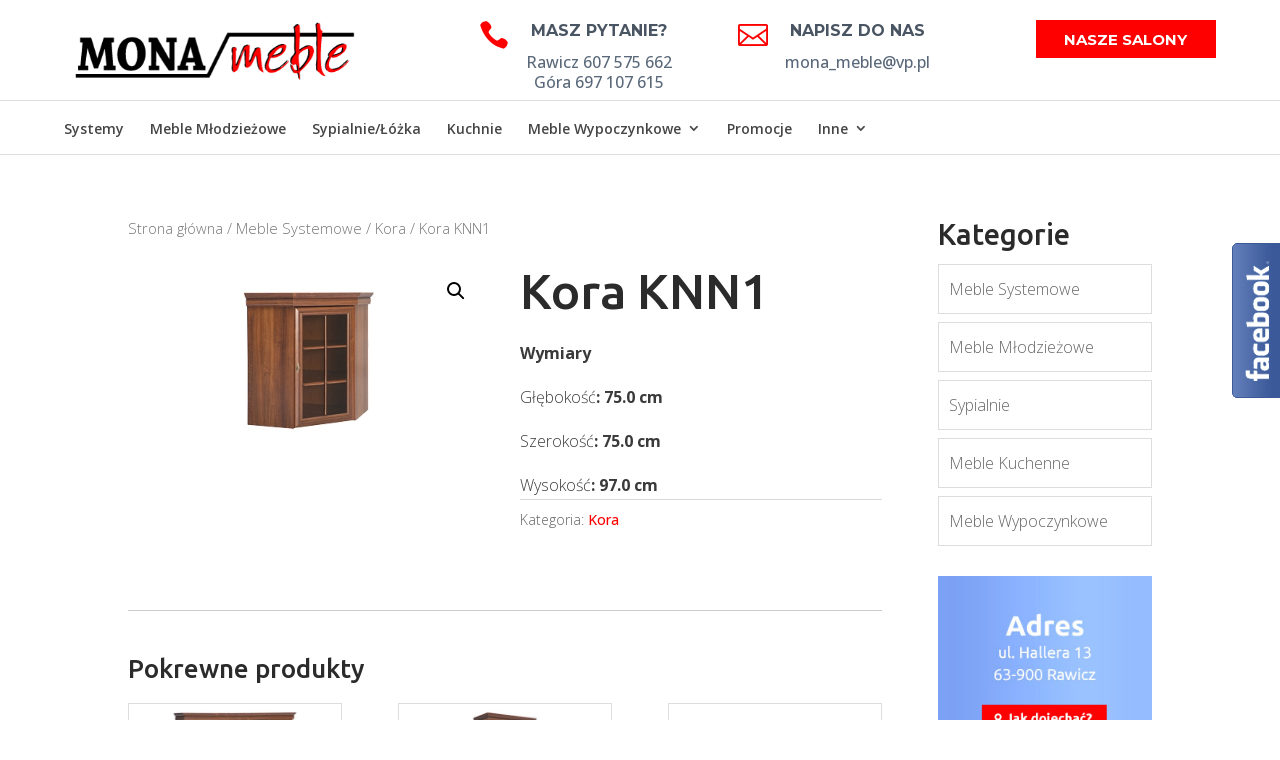

--- FILE ---
content_type: text/html; charset=UTF-8
request_url: https://mona-meble.pl/produkt/kora-knn1/
body_size: 16026
content:
<!DOCTYPE html>
<!--[if IE 6]>
<html id="ie6" lang="pl-PL"
	prefix="og: https://ogp.me/ns#" >
<![endif]-->
<!--[if IE 7]>
<html id="ie7" lang="pl-PL"
	prefix="og: https://ogp.me/ns#" >
<![endif]-->
<!--[if IE 8]>
<html id="ie8" lang="pl-PL"
	prefix="og: https://ogp.me/ns#" >
<![endif]-->
<!--[if !(IE 6) | !(IE 7) | !(IE 8)  ]><!-->
<html lang="pl-PL"
	prefix="og: https://ogp.me/ns#" >
<!--<![endif]-->
<head>
	<meta charset="UTF-8" />
			
	<meta http-equiv="X-UA-Compatible" content="IE=edge">
	<link rel="pingback" href="https://mona-meble.pl/xmlrpc.php" />

		<!--[if lt IE 9]>
	<script src="https://mona-meble.pl/wp-content/themes/Divi/js/html5.js" type="text/javascript"></script>
	<![endif]-->

	<script type="text/javascript">
		document.documentElement.className = 'js';
	</script>

	<title>Kora KNN1 | Mona Meble | Salon Meblowy | Rawicz</title>
<link rel='dns-prefetch' href='//maxcdn.bootstrapcdn.com' />
<link rel='dns-prefetch' href='//fonts.googleapis.com' />
<link rel="alternate" type="application/rss+xml" title="Mona Meble | Salon Meblowy | Rawicz &raquo; Kanał z wpisami" href="https://mona-meble.pl/feed/" />
<link rel="alternate" type="application/rss+xml" title="Mona Meble | Salon Meblowy | Rawicz &raquo; Kanał z komentarzami" href="https://mona-meble.pl/comments/feed/" />
<meta content="MonaMeble v.1.0" name="generator"/><link rel='stylesheet' id='bxslider-style-css'  href='https://mona-meble.pl/wp-content/plugins/gs-logo-slider/gsl-files/css/jquery.bxslider.css?ver=1.8.13' type='text/css' media='all' />
<link rel='stylesheet' id='gs-main-style-css'  href='https://mona-meble.pl/wp-content/plugins/gs-logo-slider/gsl-files/css/gs-main.css?ver=1.8.13' type='text/css' media='all' />
<link rel='stylesheet' id='wp-block-library-css'  href='https://mona-meble.pl/wp-includes/css/dist/block-library/style.min.css?ver=434d432cf0dbfa69ae0cbcefec63d4f2' type='text/css' media='all' />
<link rel='stylesheet' id='wc-block-vendors-style-css'  href='https://mona-meble.pl/wp-content/plugins/woocommerce/packages/woocommerce-blocks/build/vendors-style.css?ver=3.8.1' type='text/css' media='all' />
<link rel='stylesheet' id='wc-block-style-css'  href='https://mona-meble.pl/wp-content/plugins/woocommerce/packages/woocommerce-blocks/build/style.css?ver=3.8.1' type='text/css' media='all' />
<link rel='stylesheet' id='photoswipe-css'  href='https://mona-meble.pl/wp-content/plugins/woocommerce/assets/css/photoswipe/photoswipe.min.css?ver=4.8.3' type='text/css' media='all' />
<link rel='stylesheet' id='photoswipe-default-skin-css'  href='https://mona-meble.pl/wp-content/plugins/woocommerce/assets/css/photoswipe/default-skin/default-skin.min.css?ver=4.8.3' type='text/css' media='all' />
<link rel='stylesheet' id='woocommerce-layout-css'  href='https://mona-meble.pl/wp-content/plugins/woocommerce/assets/css/woocommerce-layout.css?ver=4.8.3' type='text/css' media='all' />
<link rel='stylesheet' id='woocommerce-smallscreen-css'  href='https://mona-meble.pl/wp-content/plugins/woocommerce/assets/css/woocommerce-smallscreen.css?ver=4.8.3' type='text/css' media='only screen and (max-width: 768px)' />
<link rel='stylesheet' id='woocommerce-general-css'  href='https://mona-meble.pl/wp-content/plugins/woocommerce/assets/css/woocommerce.css?ver=4.8.3' type='text/css' media='all' />
<style id='woocommerce-inline-inline-css' type='text/css'>
.woocommerce form .form-row .required { visibility: visible; }
</style>
<link rel='stylesheet' id='ywctm-frontend-css'  href='https://mona-meble.pl/wp-content/plugins/yith-woocommerce-catalog-mode/assets/css/frontend.min.css?ver=2.0.7' type='text/css' media='all' />
<style id='ywctm-frontend-inline-css' type='text/css'>
form.cart button.single_add_to_cart_button, form.cart .quantity, .widget.woocommerce.widget_shopping_cart{display: none !important}
</style>
<link rel='stylesheet' id='parent-style-css'  href='https://mona-meble.pl/wp-content/themes/Divi/style.css?ver=434d432cf0dbfa69ae0cbcefec63d4f2' type='text/css' media='all' />
<link rel='stylesheet' id='font-awesome-css'  href='//maxcdn.bootstrapcdn.com/font-awesome/latest/css/font-awesome.min.css?ver=434d432cf0dbfa69ae0cbcefec63d4f2' type='text/css' media='all' />
<style id='font-awesome-inline-css' type='text/css'>
[data-font="FontAwesome"]:before {font-family: 'FontAwesome' !important;content: attr(data-icon) !important;speak: none !important;font-weight: normal !important;font-variant: normal !important;text-transform: none !important;line-height: 1 !important;font-style: normal !important;-webkit-font-smoothing: antialiased !important;-moz-osx-font-smoothing: grayscale !important;}
</style>
<link rel='stylesheet' id='owl-carousel-style-css'  href='https://mona-meble.pl/wp-content/themes/MonaMeble/js/owl-carousel/owl.carousel.css?ver=434d432cf0dbfa69ae0cbcefec63d4f2' type='text/css' media='all' />
<link rel='stylesheet' id='owl-carousel-theme-style-css'  href='https://mona-meble.pl/wp-content/themes/MonaMeble/js/owl-carousel/owl.theme.default.min.css?ver=434d432cf0dbfa69ae0cbcefec63d4f2' type='text/css' media='all' />
<link rel='stylesheet' id='divi-style-css'  href='https://mona-meble.pl/wp-content/themes/MonaMeble/style.css?ver=4.4.8' type='text/css' media='all' />
<link rel='stylesheet' id='et-builder-googlefonts-cached-css'  href='https://fonts.googleapis.com/css?family=Ubuntu%3A300%2C300italic%2Cregular%2Citalic%2C500%2C500italic%2C700%2C700italic%7COpen+Sans%3A300%2C300italic%2Cregular%2Citalic%2C600%2C600italic%2C700%2C700italic%2C800%2C800italic%7CMontserrat%3A100%2C100italic%2C200%2C200italic%2C300%2C300italic%2Cregular%2Citalic%2C500%2C500italic%2C600%2C600italic%2C700%2C700italic%2C800%2C800italic%2C900%2C900italic&#038;ver=434d432cf0dbfa69ae0cbcefec63d4f2#038;subset=cyrillic,cyrillic-ext,greek,greek-ext,latin,latin-ext,hebrew,math,symbols,vietnamese' type='text/css' media='all' />
<link rel='stylesheet' id='dashicons-css'  href='https://mona-meble.pl/wp-includes/css/dashicons.min.css?ver=434d432cf0dbfa69ae0cbcefec63d4f2' type='text/css' media='all' />
<style id='dashicons-inline-css' type='text/css'>
[data-font="Dashicons"]:before {font-family: 'Dashicons' !important;content: attr(data-icon) !important;speak: none !important;font-weight: normal !important;font-variant: normal !important;text-transform: none !important;line-height: 1 !important;font-style: normal !important;-webkit-font-smoothing: antialiased !important;-moz-osx-font-smoothing: grayscale !important;}
</style>
<script type='text/javascript' src='https://mona-meble.pl/wp-includes/js/jquery/jquery.js?ver=1.12.4-wp'></script>
<script type='text/javascript' src='https://mona-meble.pl/wp-includes/js/jquery/jquery-migrate.min.js?ver=1.4.1'></script>
<script type='text/javascript' src='https://mona-meble.pl/wp-content/themes/MonaMeble/js/owl-carousel/owl.carousel.min.js?ver=434d432cf0dbfa69ae0cbcefec63d4f2'></script>
<script type='text/javascript' src='https://mona-meble.pl/wp-content/themes/MonaMeble/js/custom.js?ver=434d432cf0dbfa69ae0cbcefec63d4f2'></script>
<script type='text/javascript' src='https://mona-meble.pl/wp-content/themes/Divi/core/admin/js/es6-promise.auto.min.js?ver=434d432cf0dbfa69ae0cbcefec63d4f2'></script>
<script type='text/javascript'>
/* <![CDATA[ */
var et_core_api_spam_recaptcha = {"site_key":"","page_action":{"action":"kora_knn1"}};
/* ]]> */
</script>
<script type='text/javascript' src='https://mona-meble.pl/wp-content/themes/Divi/core/admin/js/recaptcha.js?ver=434d432cf0dbfa69ae0cbcefec63d4f2'></script>
<link rel='https://api.w.org/' href='https://mona-meble.pl/wp-json/' />
<link rel="EditURI" type="application/rsd+xml" title="RSD" href="https://mona-meble.pl/xmlrpc.php?rsd" />
<link rel="wlwmanifest" type="application/wlwmanifest+xml" href="https://mona-meble.pl/wp-includes/wlwmanifest.xml" /> 

<link rel='shortlink' href='https://mona-meble.pl/?p=25653' />
<link rel="alternate" type="application/json+oembed" href="https://mona-meble.pl/wp-json/oembed/1.0/embed?url=https%3A%2F%2Fmona-meble.pl%2Fprodukt%2Fkora-knn1%2F" />
<link rel="alternate" type="text/xml+oembed" href="https://mona-meble.pl/wp-json/oembed/1.0/embed?url=https%3A%2F%2Fmona-meble.pl%2Fprodukt%2Fkora-knn1%2F&#038;format=xml" />
<meta name="viewport" content="width=device-width, initial-scale=1.0, maximum-scale=1.0, user-scalable=0" /><link rel="shortcut icon" href="https://mona-meble.pl/wp-content/uploads/2016/08/favicon.png" />	<noscript><style>.woocommerce-product-gallery{ opacity: 1 !important; }</style></noscript>
	<script>
  (function(i,s,o,g,r,a,m){i['GoogleAnalyticsObject']=r;i[r]=i[r]||function(){
  (i[r].q=i[r].q||[]).push(arguments)},i[r].l=1*new Date();a=s.createElement(o),
  m=s.getElementsByTagName(o)[0];a.async=1;a.src=g;m.parentNode.insertBefore(a,m)
  })(window,document,'script','https://www.google-analytics.com/analytics.js','ga');

  ga('create', 'UA-83522930-1', 'auto');
  ga('send', 'pageview');

</script><style id="et-divi-customizer-global-cached-inline-styles">body,.et_pb_column_1_2 .et_quote_content blockquote cite,.et_pb_column_1_2 .et_link_content a.et_link_main_url,.et_pb_column_1_3 .et_quote_content blockquote cite,.et_pb_column_3_8 .et_quote_content blockquote cite,.et_pb_column_1_4 .et_quote_content blockquote cite,.et_pb_blog_grid .et_quote_content blockquote cite,.et_pb_column_1_3 .et_link_content a.et_link_main_url,.et_pb_column_3_8 .et_link_content a.et_link_main_url,.et_pb_column_1_4 .et_link_content a.et_link_main_url,.et_pb_blog_grid .et_link_content a.et_link_main_url,body .et_pb_bg_layout_light .et_pb_post p,body .et_pb_bg_layout_dark .et_pb_post p{font-size:16px}.et_pb_slide_content,.et_pb_best_value{font-size:18px}body{color:#3a3a3a}h1,h2,h3,h4,h5,h6{color:#2b2b2b}body{line-height:1.8em}.woocommerce #respond input#submit,.woocommerce-page #respond input#submit,.woocommerce #content input.button,.woocommerce-page #content input.button,.woocommerce-message,.woocommerce-error,.woocommerce-info{background:#ff0000!important}#et_search_icon:hover,.mobile_menu_bar:before,.mobile_menu_bar:after,.et_toggle_slide_menu:after,.et-social-icon a:hover,.et_pb_sum,.et_pb_pricing li a,.et_pb_pricing_table_button,.et_overlay:before,.entry-summary p.price ins,.woocommerce div.product span.price,.woocommerce-page div.product span.price,.woocommerce #content div.product span.price,.woocommerce-page #content div.product span.price,.woocommerce div.product p.price,.woocommerce-page div.product p.price,.woocommerce #content div.product p.price,.woocommerce-page #content div.product p.price,.et_pb_member_social_links a:hover,.woocommerce .star-rating span:before,.woocommerce-page .star-rating span:before,.et_pb_widget li a:hover,.et_pb_filterable_portfolio .et_pb_portfolio_filters li a.active,.et_pb_filterable_portfolio .et_pb_portofolio_pagination ul li a.active,.et_pb_gallery .et_pb_gallery_pagination ul li a.active,.wp-pagenavi span.current,.wp-pagenavi a:hover,.nav-single a,.tagged_as a,.posted_in a{color:#ff0000}.et_pb_contact_submit,.et_password_protected_form .et_submit_button,.et_pb_bg_layout_light .et_pb_newsletter_button,.comment-reply-link,.form-submit .et_pb_button,.et_pb_bg_layout_light .et_pb_promo_button,.et_pb_bg_layout_light .et_pb_more_button,.woocommerce a.button.alt,.woocommerce-page a.button.alt,.woocommerce button.button.alt,.woocommerce button.button.alt.disabled,.woocommerce-page button.button.alt,.woocommerce-page button.button.alt.disabled,.woocommerce input.button.alt,.woocommerce-page input.button.alt,.woocommerce #respond input#submit.alt,.woocommerce-page #respond input#submit.alt,.woocommerce #content input.button.alt,.woocommerce-page #content input.button.alt,.woocommerce a.button,.woocommerce-page a.button,.woocommerce button.button,.woocommerce-page button.button,.woocommerce input.button,.woocommerce-page input.button,.et_pb_contact p input[type="checkbox"]:checked+label i:before,.et_pb_bg_layout_light.et_pb_module.et_pb_button{color:#ff0000}.footer-widget h4{color:#ff0000}.et-search-form,.nav li ul,.et_mobile_menu,.footer-widget li:before,.et_pb_pricing li:before,blockquote{border-color:#ff0000}.et_pb_counter_amount,.et_pb_featured_table .et_pb_pricing_heading,.et_quote_content,.et_link_content,.et_audio_content,.et_pb_post_slider.et_pb_bg_layout_dark,.et_slide_in_menu_container,.et_pb_contact p input[type="radio"]:checked+label i:before{background-color:#ff0000}.container,.et_pb_row,.et_pb_slider .et_pb_container,.et_pb_fullwidth_section .et_pb_title_container,.et_pb_fullwidth_section .et_pb_title_featured_container,.et_pb_fullwidth_header:not(.et_pb_fullscreen) .et_pb_fullwidth_header_container{max-width:1280px}.et_boxed_layout #page-container,.et_boxed_layout.et_non_fixed_nav.et_transparent_nav #page-container #top-header,.et_boxed_layout.et_non_fixed_nav.et_transparent_nav #page-container #main-header,.et_fixed_nav.et_boxed_layout #page-container #top-header,.et_fixed_nav.et_boxed_layout #page-container #main-header,.et_boxed_layout #page-container .container,.et_boxed_layout #page-container .et_pb_row{max-width:1440px}a{color:#ff0000}#top-header,#et-secondary-nav li ul{background-color:#ff0000}.et_header_style_centered .mobile_nav .select_page,.et_header_style_split .mobile_nav .select_page,.et_nav_text_color_light #top-menu>li>a,.et_nav_text_color_dark #top-menu>li>a,#top-menu a,.et_mobile_menu li a,.et_nav_text_color_light .et_mobile_menu li a,.et_nav_text_color_dark .et_mobile_menu li a,#et_search_icon:before,.et_search_form_container input,span.et_close_search_field:after,#et-top-navigation .et-cart-info{color:rgba(0,0,0,0.73)}.et_search_form_container input::-moz-placeholder{color:rgba(0,0,0,0.73)}.et_search_form_container input::-webkit-input-placeholder{color:rgba(0,0,0,0.73)}.et_search_form_container input:-ms-input-placeholder{color:rgba(0,0,0,0.73)}#top-menu li.current-menu-ancestor>a,#top-menu li.current-menu-item>a,.et_color_scheme_red #top-menu li.current-menu-ancestor>a,.et_color_scheme_red #top-menu li.current-menu-item>a,.et_color_scheme_pink #top-menu li.current-menu-ancestor>a,.et_color_scheme_pink #top-menu li.current-menu-item>a,.et_color_scheme_orange #top-menu li.current-menu-ancestor>a,.et_color_scheme_orange #top-menu li.current-menu-item>a,.et_color_scheme_green #top-menu li.current-menu-ancestor>a,.et_color_scheme_green #top-menu li.current-menu-item>a{color:#000000}#main-footer{background-color:#ffffff}#footer-widgets .footer-widget a,#footer-widgets .footer-widget li a,#footer-widgets .footer-widget li a:hover{color:#6a6a6a}.footer-widget{color:#6a6a6a}#main-footer .footer-widget h4{color:#000000}.footer-widget li:before{border-color:#000000}.footer-widget h4{font-weight:bold;font-style:normal;text-transform:none;text-decoration:none}#footer-widgets .footer-widget li:before{top:10.6px}body .et_pb_button,.woocommerce a.button.alt,.woocommerce-page a.button.alt,.woocommerce button.button.alt,.woocommerce button.button.alt.disabled,.woocommerce-page button.button.alt,.woocommerce-page button.button.alt.disabled,.woocommerce input.button.alt,.woocommerce-page input.button.alt,.woocommerce #respond input#submit.alt,.woocommerce-page #respond input#submit.alt,.woocommerce #content input.button.alt,.woocommerce-page #content input.button.alt,.woocommerce a.button,.woocommerce-page a.button,.woocommerce button.button,.woocommerce-page button.button,.woocommerce input.button,.woocommerce-page input.button,.woocommerce #respond input#submit,.woocommerce-page #respond input#submit,.woocommerce #content input.button,.woocommerce-page #content input.button,.woocommerce-message a.button.wc-forward{background-color:#ff0000;border-color:#ff0000;border-radius:2px;font-weight:normal;font-style:normal;text-transform:uppercase;text-decoration:none;;letter-spacing:1px}body.et_pb_button_helper_class .et_pb_button,body.et_pb_button_helper_class .et_pb_module.et_pb_button,.woocommerce.et_pb_button_helper_class a.button.alt,.woocommerce-page.et_pb_button_helper_class a.button.alt,.woocommerce.et_pb_button_helper_class button.button.alt,.woocommerce.et_pb_button_helper_class button.button.alt.disabled,.woocommerce-page.et_pb_button_helper_class button.button.alt,.woocommerce-page.et_pb_button_helper_class button.button.alt.disabled,.woocommerce.et_pb_button_helper_class input.button.alt,.woocommerce-page.et_pb_button_helper_class input.button.alt,.woocommerce.et_pb_button_helper_class #respond input#submit.alt,.woocommerce-page.et_pb_button_helper_class #respond input#submit.alt,.woocommerce.et_pb_button_helper_class #content input.button.alt,.woocommerce-page.et_pb_button_helper_class #content input.button.alt,.woocommerce.et_pb_button_helper_class a.button,.woocommerce-page.et_pb_button_helper_class a.button,.woocommerce.et_pb_button_helper_class button.button,.woocommerce-page.et_pb_button_helper_class button.button,.woocommerce.et_pb_button_helper_class input.button,.woocommerce-page.et_pb_button_helper_class input.button,.woocommerce.et_pb_button_helper_class #respond input#submit,.woocommerce-page.et_pb_button_helper_class #respond input#submit,.woocommerce.et_pb_button_helper_class #content input.button,.woocommerce-page.et_pb_button_helper_class #content input.button{}body .et_pb_button:hover,.woocommerce a.button.alt:hover,.woocommerce-page a.button.alt:hover,.woocommerce button.button.alt:hover,.woocommerce button.button.alt.disabled:hover,.woocommerce-page button.button.alt:hover,.woocommerce-page button.button.alt.disabled:hover,.woocommerce input.button.alt:hover,.woocommerce-page input.button.alt:hover,.woocommerce #respond input#submit.alt:hover,.woocommerce-page #respond input#submit.alt:hover,.woocommerce #content input.button.alt:hover,.woocommerce-page #content input.button.alt:hover,.woocommerce a.button:hover,.woocommerce-page a.button:hover,.woocommerce button.button:hover,.woocommerce-page button.button:hover,.woocommerce input.button:hover,.woocommerce-page input.button:hover,.woocommerce #respond input#submit:hover,.woocommerce-page #respond input#submit:hover,.woocommerce #content input.button:hover,.woocommerce-page #content input.button:hover{color:#ffffff!important;background:#ff0000!important}h1,h2,h3,h4,h5,h6,.et_quote_content blockquote p,.et_pb_slide_description .et_pb_slide_title{line-height:1.4em}.et_slide_in_menu_container,.et_slide_in_menu_container .et-search-field{letter-spacing:px}.et_slide_in_menu_container .et-search-field::-moz-placeholder{letter-spacing:px}.et_slide_in_menu_container .et-search-field::-webkit-input-placeholder{letter-spacing:px}.et_slide_in_menu_container .et-search-field:-ms-input-placeholder{letter-spacing:px}@media only screen and (min-width:981px){.footer-widget h4{font-size:22px}.et_header_style_left #et-top-navigation,.et_header_style_split #et-top-navigation{padding:50px 0 0 0}.et_header_style_left #et-top-navigation nav>ul>li>a,.et_header_style_split #et-top-navigation nav>ul>li>a{padding-bottom:50px}.et_header_style_split .centered-inline-logo-wrap{width:100px;margin:-100px 0}.et_header_style_split .centered-inline-logo-wrap #logo{max-height:100px}.et_pb_svg_logo.et_header_style_split .centered-inline-logo-wrap #logo{height:100px}.et_header_style_centered #top-menu>li>a{padding-bottom:18px}.et_header_style_slide #et-top-navigation,.et_header_style_fullscreen #et-top-navigation{padding:41px 0 41px 0!important}.et_header_style_centered #main-header .logo_container{height:100px}.et_header_style_centered #logo{max-height:60%}.et_pb_svg_logo.et_header_style_centered #logo{height:60%}.et_header_style_left .et-fixed-header #et-top-navigation,.et_header_style_split .et-fixed-header #et-top-navigation{padding:50px 0 0 0}.et_header_style_left .et-fixed-header #et-top-navigation nav>ul>li>a,.et_header_style_split .et-fixed-header #et-top-navigation nav>ul>li>a{padding-bottom:50px}.et_header_style_centered header#main-header.et-fixed-header .logo_container{height:100px}.et_header_style_split #main-header.et-fixed-header .centered-inline-logo-wrap{width:100px;margin:-100px 0}.et_header_style_split .et-fixed-header .centered-inline-logo-wrap #logo{max-height:100px}.et_pb_svg_logo.et_header_style_split .et-fixed-header .centered-inline-logo-wrap #logo{height:100px}.et_header_style_slide .et-fixed-header #et-top-navigation,.et_header_style_fullscreen .et-fixed-header #et-top-navigation{padding:41px 0 41px 0!important}.et-fixed-header#top-header,.et-fixed-header#top-header #et-secondary-nav li ul{background-color:#f20040}.et-fixed-header #top-menu a,.et-fixed-header #et_search_icon:before,.et-fixed-header #et_top_search .et-search-form input,.et-fixed-header .et_search_form_container input,.et-fixed-header .et_close_search_field:after,.et-fixed-header #et-top-navigation .et-cart-info{color:rgba(0,0,0,0.73)!important}.et-fixed-header .et_search_form_container input::-moz-placeholder{color:rgba(0,0,0,0.73)!important}.et-fixed-header .et_search_form_container input::-webkit-input-placeholder{color:rgba(0,0,0,0.73)!important}.et-fixed-header .et_search_form_container input:-ms-input-placeholder{color:rgba(0,0,0,0.73)!important}.et-fixed-header #top-menu li.current-menu-ancestor>a,.et-fixed-header #top-menu li.current-menu-item>a{color:#000000!important}}@media only screen and (min-width:1600px){.et_pb_row{padding:32px 0}.et_pb_section{padding:64px 0}.single.et_pb_pagebuilder_layout.et_full_width_page .et_post_meta_wrapper{padding-top:96px}.et_pb_fullwidth_section{padding:0}}h1,h1.et_pb_contact_main_title,.et_pb_title_container h1{font-size:49px}h2,.product .related h2,.et_pb_column_1_2 .et_quote_content blockquote p{font-size:42px}h3{font-size:35px}h4,.et_pb_circle_counter h3,.et_pb_number_counter h3,.et_pb_column_1_3 .et_pb_post h2,.et_pb_column_1_4 .et_pb_post h2,.et_pb_blog_grid h2,.et_pb_column_1_3 .et_quote_content blockquote p,.et_pb_column_3_8 .et_quote_content blockquote p,.et_pb_column_1_4 .et_quote_content blockquote p,.et_pb_blog_grid .et_quote_content blockquote p,.et_pb_column_1_3 .et_link_content h2,.et_pb_column_3_8 .et_link_content h2,.et_pb_column_1_4 .et_link_content h2,.et_pb_blog_grid .et_link_content h2,.et_pb_column_1_3 .et_audio_content h2,.et_pb_column_3_8 .et_audio_content h2,.et_pb_column_1_4 .et_audio_content h2,.et_pb_blog_grid .et_audio_content h2,.et_pb_column_3_8 .et_pb_audio_module_content h2,.et_pb_column_1_3 .et_pb_audio_module_content h2,.et_pb_gallery_grid .et_pb_gallery_item h3,.et_pb_portfolio_grid .et_pb_portfolio_item h2,.et_pb_filterable_portfolio_grid .et_pb_portfolio_item h2{font-size:29px}h5{font-size:25px}h6{font-size:23px}.et_pb_slide_description .et_pb_slide_title{font-size:74px}.woocommerce ul.products li.product h3,.woocommerce-page ul.products li.product h3,.et_pb_gallery_grid .et_pb_gallery_item h3,.et_pb_portfolio_grid .et_pb_portfolio_item h2,.et_pb_filterable_portfolio_grid .et_pb_portfolio_item h2,.et_pb_column_1_4 .et_pb_audio_module_content h2{font-size:25px}	h1,h2,h3,h4,h5,h6{font-family:'Ubuntu',Helvetica,Arial,Lucida,sans-serif}body,input,textarea,select{font-family:'Open Sans',Helvetica,Arial,Lucida,sans-serif;font-weight:300}.et_pb_button{font-family:'Ubuntu',Helvetica,Arial,Lucida,sans-serif}.et_pb_button_0.et_pb_button.et_pb_module{min-width:140px!Important}.et_header_style_centered .et-search-form input,.et_header_style_centered span.et_close_search_field{top:0%}#main-header #et-top-navigation #et_top_search #et_search_icon:before{display:none}.et-fixed-header #et-top-navigation #et_top_search #et_search_icon:before{display:block!Important}.et-search-form input{top:-20px!important}</style>
<script type='text/javascript' src='https://mona-meble.pl/wp-content/plugins/wp-spamshield/js/jscripts.php'></script> 
</head>
<body class="product-template-default single single-product postid-25653 theme-Divi woocommerce woocommerce-page woocommerce-no-js et_color_scheme_red et_pb_button_helper_class et_fixed_nav et_show_nav et_primary_nav_dropdown_animation_fade et_secondary_nav_dropdown_animation_fade et_header_style_centered et_pb_footer_columns3 et_cover_background et_pb_gutter osx et_pb_gutters3 et_smooth_scroll et_right_sidebar et_divi_theme et-db et_minified_js et_minified_css">
	
	<div class="preloader">
     	<div class="status"></div>
 	</div><!-- .preloader -->
	
	<div id="page-container">

	
	
		<header id="main-header" data-height-onload="100">
			<div class="container clearfix et_menu_container">
							<div class="logo_container">
					<span class="logo_helper"></span>
					<a href="https://mona-meble.pl/">
						<img src="https://mona-meble.pl/wp-content/uploads/2016/07/mona-logo.png" alt="Mona Meble | Salon Meblowy | Rawicz" id="logo" data-height-percentage="60" />
					</a>
					<div id="divi_pb_widget-2" class="et_pb_widget widget_divi_pb_widget"><div class="et_pb_row et_pb_row_0 header_custom_cta et_pb_gutters3">
				<div class="et_pb_column et_pb_column_1_3 et_pb_column_0  et_pb_css_mix_blend_mode_passthrough">
				
				
				<div class="et_pb_module et_pb_blurb et_pb_blurb_0  et_pb_text_align_center  et_pb_blurb_position_left et_pb_bg_layout_dark">
				
				
				<div class="et_pb_blurb_content">
					<div class="et_pb_main_blurb_image"><span class="et_pb_image_wrap"><span class="et-waypoint et_pb_animation_bottom et-pb-icon">&#xe090;</span></span></div>
					<div class="et_pb_blurb_container">
						<h4 class="et_pb_module_header"><span>Masz pytanie?</span></h4>
						<div class="et_pb_blurb_description">Rawicz 607 575 662 <br />
Góra 697 107 615</div>
					</div>
				</div> <!-- .et_pb_blurb_content -->
			</div> <!-- .et_pb_blurb -->
			</div> <!-- .et_pb_column --><div class="et_pb_column et_pb_column_1_3 et_pb_column_1  et_pb_css_mix_blend_mode_passthrough">
				
				
				<div class="et_pb_module et_pb_blurb et_pb_blurb_1  et_pb_text_align_center  et_pb_blurb_position_left et_pb_bg_layout_dark">
				
				
				<div class="et_pb_blurb_content">
					<div class="et_pb_main_blurb_image"><a href="http://mona_meble@vp.pl"><span class="et_pb_image_wrap"><span class="et-waypoint et_pb_animation_bottom et-pb-icon">&#xe010;</span></span></a></div>
					<div class="et_pb_blurb_container">
						<h4 class="et_pb_module_header"><a href="http://mona_meble@vp.pl">NAPISZ DO NAS</a></h4>
						<div class="et_pb_blurb_description">mona_meble@vp.pl</div>
					</div>
				</div> <!-- .et_pb_blurb_content -->
			</div> <!-- .et_pb_blurb -->
			</div> <!-- .et_pb_column --><div class="et_pb_column et_pb_column_1_3 et_pb_column_2  et_pb_css_mix_blend_mode_passthrough et-last-child">
				
				
				<div class="et_pb_button_module_wrapper et_pb_button_0_wrapper et_pb_button_alignment_right et_pb_module ">
				<a class="et_pb_button et_pb_button_0 et_hover_enabled et_pb_bg_layout_light" href="https://mona-meble.pl/kontakt/">Nasze Salony</a>
			</div>
			</div> <!-- .et_pb_column -->
				
				
			</div> <!-- .et_pb_row --></div> <!-- end .et_pb_widget -->				</div>
				<div id="et-top-navigation" data-height="100" data-fixed-height="100">
											<nav id="top-menu-nav">
						<ul id="top-menu" class="nav"><li id="menu-item-28248" class="menu-item menu-item-type-taxonomy menu-item-object-product_cat current-product-ancestor menu-item-28248"><a href="https://mona-meble.pl/kategoria-produktu/meble-systemowe/">Systemy</a></li>
<li id="menu-item-25044" class="menu-item menu-item-type-taxonomy menu-item-object-product_cat menu-item-25044"><a href="https://mona-meble.pl/kategoria-produktu/meble-mlodziezowe/">Meble Młodzieżowe</a></li>
<li id="menu-item-25047" class="menu-item menu-item-type-taxonomy menu-item-object-product_cat menu-item-25047"><a href="https://mona-meble.pl/kategoria-produktu/sypialnie/">Sypialnie/Łóżka</a></li>
<li id="menu-item-25043" class="menu-item menu-item-type-taxonomy menu-item-object-product_cat menu-item-25043"><a href="https://mona-meble.pl/kategoria-produktu/meble-kuchenne/">Kuchnie</a></li>
<li id="menu-item-25046" class="menu-item menu-item-type-taxonomy menu-item-object-product_cat menu-item-has-children menu-item-25046"><a href="https://mona-meble.pl/kategoria-produktu/meble-wypoczynkowe/">Meble Wypoczynkowe</a>
<ul class="sub-menu">
	<li id="menu-item-28573" class="menu-item menu-item-type-taxonomy menu-item-object-product_cat menu-item-28573"><a href="https://mona-meble.pl/kategoria-produktu/meble-wypoczynkowe/fotele/">Fotele</a></li>
	<li id="menu-item-28574" class="menu-item menu-item-type-taxonomy menu-item-object-product_cat menu-item-28574"><a href="https://mona-meble.pl/kategoria-produktu/meble-wypoczynkowe/kanapywersalki/">Kanapy / Wersalki</a></li>
	<li id="menu-item-28575" class="menu-item menu-item-type-taxonomy menu-item-object-product_cat menu-item-28575"><a href="https://mona-meble.pl/kategoria-produktu/meble-wypoczynkowe/narozniki/">Narożniki</a></li>
	<li id="menu-item-28576" class="menu-item menu-item-type-taxonomy menu-item-object-product_cat menu-item-28576"><a href="https://mona-meble.pl/kategoria-produktu/meble-wypoczynkowe/sofy/">Sofy</a></li>
	<li id="menu-item-28577" class="menu-item menu-item-type-taxonomy menu-item-object-product_cat menu-item-28577"><a href="https://mona-meble.pl/kategoria-produktu/meble-wypoczynkowe/zestawy-wypoczynkowe/">Zestawy wypoczynkowe</a></li>
</ul>
</li>
<li id="menu-item-28592" class="menu-item menu-item-type-taxonomy menu-item-object-product_cat menu-item-28592"><a href="https://mona-meble.pl/kategoria-produktu/promocje/">Promocje</a></li>
<li id="menu-item-31093" class="menu-item menu-item-type-custom menu-item-object-custom menu-item-has-children menu-item-31093"><a href="#">Inne</a>
<ul class="sub-menu">
	<li id="menu-item-28586" class="menu-item menu-item-type-taxonomy menu-item-object-product_cat menu-item-28586"><a href="https://mona-meble.pl/kategoria-produktu/inne/garderoby/">Garderoby</a></li>
	<li id="menu-item-28581" class="menu-item menu-item-type-taxonomy menu-item-object-product_cat menu-item-28581"><a href="https://mona-meble.pl/kategoria-produktu/inne/biurka/">Biurka</a></li>
	<li id="menu-item-28584" class="menu-item menu-item-type-taxonomy menu-item-object-product_cat menu-item-28584"><a href="https://mona-meble.pl/kategoria-produktu/fotele-mlodziezowe/">Fotele młodzieżowe</a></li>
	<li id="menu-item-28582" class="menu-item menu-item-type-taxonomy menu-item-object-product_cat menu-item-28582"><a href="https://mona-meble.pl/kategoria-produktu/biuro-optimal/">Biuro Optimal</a></li>
	<li id="menu-item-28583" class="menu-item menu-item-type-taxonomy menu-item-object-product_cat menu-item-28583"><a href="https://mona-meble.pl/kategoria-produktu/fotele-gabinetowe/">Fotele gabinetowe</a></li>
	<li id="menu-item-28579" class="menu-item menu-item-type-taxonomy menu-item-object-product_cat menu-item-28579"><a href="https://mona-meble.pl/kategoria-produktu/fotele-pracownicze/">Fotele pracownicze</a></li>
	<li id="menu-item-28634" class="menu-item menu-item-type-taxonomy menu-item-object-product_cat menu-item-28634"><a href="https://mona-meble.pl/kategoria-produktu/lampy-inne/">Lampy</a></li>
	<li id="menu-item-28637" class="menu-item menu-item-type-taxonomy menu-item-object-product_cat menu-item-28637"><a href="https://mona-meble.pl/kategoria-produktu/szafy/">Szafy</a></li>
</ul>
</li>
<li id="menu-item-25452" class="kontakt-btn menu-item menu-item-type-custom menu-item-object-custom menu-item-25452"><a href="https://mona-meble.pl/kontakt/">Nasz Salon</a></li>
</ul>						</nav>
					
					<a href="https://mona-meble.pl" class="et-cart-info">
				<span></span>
			</a>
					
										<div id="et_top_search">
						<span id="et_search_icon"></span>
					</div>
					
					<div id="et_mobile_nav_menu">
				<div class="mobile_nav closed">
					<span class="select_page">Zaznacz stronę</span>
					<span class="mobile_menu_bar mobile_menu_bar_toggle"></span>
				</div>
			</div>				</div> <!-- #et-top-navigation -->
			</div> <!-- .container -->
			<div class="et_search_outer">
				<div class="container et_search_form_container">
					<form role="search" method="get" class="et-search-form" action="https://mona-meble.pl/">
					<input type="search" class="et-search-field" placeholder="Wyszukiwanie &hellip;" value="" name="s" title="Szukaj:" />					</form>
					<span class="et_close_search_field"></span>
				</div>
			</div>
		</header> <!-- #main-header -->

		<div id="et-main-area">
	
		<div id="main-content">
			<div class="container">
				<div id="content-area" class="clearfix">
					<div id="left-area"><nav class="woocommerce-breadcrumb"><a href="https://mona-meble.pl">Strona główna</a>&nbsp;&#47;&nbsp;<a href="https://mona-meble.pl/kategoria-produktu/meble-systemowe/">Meble Systemowe</a>&nbsp;&#47;&nbsp;<a href="https://mona-meble.pl/kategoria-produktu/meble-systemowe/kora/">Kora</a>&nbsp;&#47;&nbsp;Kora KNN1</nav>
					
			<div class="woocommerce-notices-wrapper"></div><div itemscope itemtype="http://schema.org/Product" id="product-25653" class="product type-product post-25653 status-publish first instock product_cat-kora has-post-thumbnail shipping-taxable product-type-simple">

	<div class="clearfix"><div class="woocommerce-product-gallery woocommerce-product-gallery--with-images woocommerce-product-gallery--columns-4 images" data-columns="4" style="opacity: 0; transition: opacity .25s ease-in-out;">
	<figure class="woocommerce-product-gallery__wrapper">
		<div data-thumb="https://mona-meble.pl/wp-content/uploads/2016/09/Kora-KNN1-100x100.jpg" data-thumb-alt="" class="woocommerce-product-gallery__image"><a href="https://mona-meble.pl/wp-content/uploads/2016/09/Kora-KNN1.jpg"><img width="465" height="454" src="https://mona-meble.pl/wp-content/uploads/2016/09/Kora-KNN1.jpg" class="wp-post-image" alt="" title="Kora KNN1" data-caption="" data-src="https://mona-meble.pl/wp-content/uploads/2016/09/Kora-KNN1.jpg" data-large_image="https://mona-meble.pl/wp-content/uploads/2016/09/Kora-KNN1.jpg" data-large_image_width="465" data-large_image_height="454" srcset="https://mona-meble.pl/wp-content/uploads/2016/09/Kora-KNN1.jpg 465w, https://mona-meble.pl/wp-content/uploads/2016/09/Kora-KNN1-300x293.jpg 300w" sizes="(max-width: 465px) 100vw, 465px" /></a></div>	</figure>
</div>

	<div class="summary entry-summary">
		<h1 class="product_title entry-title">Kora KNN1</h1><p class="price"></p>
<div class="woocommerce-product-details__short-description">
	<p><strong>Wymiary</strong></p>
<p>Głębokość<strong>: 75.0 cm</strong></p>
<p>Szerokość<strong>: 75.0 cm</strong></p>
<p>Wysokość<strong>: 97.0 cm</strong></p>
</div>
<div class="product_meta">

	
	
	<span class="posted_in">Kategoria: <a href="https://mona-meble.pl/kategoria-produktu/meble-systemowe/kora/" rel="tag">Kora</a></span>
	
	
</div>
	</div>
	<div class="product-seperator"></div>
	</div><!-- #end wrapper -->
	<section class="related products">

					<h2>Pokrewne produkty</h2>
				
		<ul class="products columns-3">

			
					<li class="product type-product post-25657 status-publish first instock product_cat-kora has-post-thumbnail shipping-taxable product-type-simple">
	<a href="https://mona-meble.pl/produkt/kora-kn5/" class="woocommerce-LoopProduct-link woocommerce-loop-product__link"><div class="p-thumb-container"><img width="465" height="400" src="https://mona-meble.pl/wp-content/uploads/2016/09/Kora-KN5-465x400.jpg" class="attachment-woocommerce_thumbnail size-woocommerce_thumbnail" alt="" /><div class="product-caption"><h3 itemprop="name" class="product_title entry-title">Kora KN5</h3><a href="https://mona-meble.pl/produkt/kora-kn5/">Więcej</a></div></div>
</a></li>

			
					<li class="product type-product post-25675 status-publish instock product_cat-kora has-post-thumbnail shipping-taxable product-type-simple">
	<a href="https://mona-meble.pl/produkt/kora-kr1/" class="woocommerce-LoopProduct-link woocommerce-loop-product__link"><div class="p-thumb-container"><img width="465" height="400" src="https://mona-meble.pl/wp-content/uploads/2016/09/Kora-KR1-465x400.jpg" class="attachment-woocommerce_thumbnail size-woocommerce_thumbnail" alt="" /><div class="product-caption"><h3 itemprop="name" class="product_title entry-title">Kora KR1</h3><a href="https://mona-meble.pl/produkt/kora-kr1/">Więcej</a></div></div>
</a></li>

			
					<li class="product type-product post-25649 status-publish last instock product_cat-kora has-post-thumbnail shipping-taxable product-type-simple">
	<a href="https://mona-meble.pl/produkt/kora-krtn/" class="woocommerce-LoopProduct-link woocommerce-loop-product__link"><div class="p-thumb-container"><img width="465" height="400" src="https://mona-meble.pl/wp-content/uploads/2016/09/Kora-KRTN-465x400.jpg" class="attachment-woocommerce_thumbnail size-woocommerce_thumbnail" alt="" /><div class="product-caption"><h3 itemprop="name" class="product_title entry-title">Kora KRTN</h3><a href="https://mona-meble.pl/produkt/kora-krtn/">Więcej</a></div></div>
</a></li>

			
		</ul>

	</section>
		<meta itemprop="url" content="https://mona-meble.pl/produkt/kora-knn1/" />
</div>


		
	</div> <!-- #left-area -->	<div id="sidebar">
		<div id="text-10" class="et_pb_widget widget_text"><h4 class="widgettitle">Kategorie</h4>			<div class="textwidget"><ul class="sidebar-menu">
<li><a href="https://mona-meble.pl/kategoria-produktu/meble-systemowe/">Meble Systemowe</a></li>
<li><a href="https://mona-meble.pl/kategoria-produktu/meble-mlodziezowe/">Meble Młodzieżowe</a></li>
<li><a href="https://mona-meble.pl/kategoria-produktu/sypialnie/">Sypialnie</a></li>
<li><a href="https://mona-meble.pl/kategoria-produktu/meble-kuchenne/">Meble Kuchenne</a></li>
<li><a href="https://mona-meble.pl/kategoria-produktu/meble-wypoczynkowe/">Meble Wypoczynkowe</a></li>
</ul></div>
		</div> <!-- end .et_pb_widget --><div id="text-9" class="et_pb_widget widget_text">			<div class="textwidget"><a href="https://mona-meble.pl/kontakt/"><img src="https://mona-meble.pl/wp-content/uploads/2016/08/baner.jpg"></a></div>
		</div> <!-- end .et_pb_widget --><div id="search-2" class="et_pb_widget widget_search"><h4 class="widgettitle">Szukaj</h4><form role="search" method="get" id="searchform" class="searchform" action="https://mona-meble.pl/">
				<div>
					<label class="screen-reader-text" for="s">Szukaj:</label>
					<input type="text" value="" name="s" id="s" />
					<input type="submit" id="searchsubmit" value="Szukaj" />
				</div>
			</form></div> <!-- end .et_pb_widget -->	</div> <!-- end #sidebar -->

				</div> <!-- #content-area -->
			</div> <!-- .container -->
		</div> <!-- #main-content -->
	

	<span class="et_pb_scroll_top et-pb-icon"></span>


<div id="footer-cta">
				<div class="container">
	<div id="footer-cta-widgets" class="clearfix">
	<div class="footer-widget"><aside id="divi_pb_widget-9" class="widget cta-widget widget_divi_pb_widget"><div class="et_pb_module et_pb_blurb et_pb_blurb_2  et_pb_text_align_center  et_pb_blurb_position_top et_pb_bg_layout_light">
				
				
				<div class="et_pb_blurb_content">
					<div class="et_pb_main_blurb_image"><span class="et_pb_image_wrap"><img src="https://mona-meble.pl/wp-content/uploads/2016/08/icon-raty.png" alt="" srcset="https://mona-meble.pl/wp-content/uploads/2016/08/icon-raty.png 200w, https://mona-meble.pl/wp-content/uploads/2016/08/icon-raty-100x100.png 100w, https://mona-meble.pl/wp-content/uploads/2016/08/icon-raty-150x150.png 150w" sizes="(max-width: 200px) 100vw, 200px" class="et-waypoint et_pb_animation_off" /></span></div>
					<div class="et_pb_blurb_container">
						<h4 class="et_pb_module_header"><span>Raty</span></h4>
						<div class="et_pb_blurb_description">

Dla państwa wygody w naszym salonie oferowane są systemy ratalne.
<div class="footer-cta-morebox"><button class="btn btn-red"><a href="https://mona-meble.pl/uslugi">Sprawdź</a></button></div>

</div>
					</div>
				</div> <!-- .et_pb_blurb_content -->
			</div> <!-- .et_pb_blurb --></aside></div> <!-- end .footer-widget --><div class="footer-widget"><aside id="divi_pb_widget-11" class="widget cta-widget widget_divi_pb_widget"><div class="et_pb_module et_pb_blurb et_pb_blurb_3  et_pb_text_align_center  et_pb_blurb_position_top et_pb_bg_layout_light">
				
				
				<div class="et_pb_blurb_content">
					<div class="et_pb_main_blurb_image"><span class="et_pb_image_wrap"><img src="https://mona-meble.pl/wp-content/uploads/2016/08/icon-transport.png" alt="" srcset="https://mona-meble.pl/wp-content/uploads/2016/08/icon-transport.png 200w, https://mona-meble.pl/wp-content/uploads/2016/08/icon-transport-100x100.png 100w, https://mona-meble.pl/wp-content/uploads/2016/08/icon-transport-150x150.png 150w" sizes="(max-width: 200px) 100vw, 200px" class="et-waypoint et_pb_animation_off" /></span></div>
					<div class="et_pb_blurb_container">
						<h4 class="et_pb_module_header"><span>Transport</span></h4>
						<div class="et_pb_blurb_description">

W trosce o państwa wygodę, salon Mona Meble dowozi meble do klienta.
<div class="footer-cta-morebox">
<button class="btn btn-red"><a href="https://mona-meble.pl/uslugi">Sprawdź</a></button>
</div>

</div>
					</div>
				</div> <!-- .et_pb_blurb_content -->
			</div> <!-- .et_pb_blurb --></aside></div> <!-- end .footer-widget --><div class="footer-widget last"><aside id="divi_pb_widget-12" class="widget cta-widget widget_divi_pb_widget"><div class="et_pb_module et_pb_blurb et_pb_blurb_4  et_pb_text_align_center  et_pb_blurb_position_top et_pb_bg_layout_light">
				
				
				<div class="et_pb_blurb_content">
					<div class="et_pb_main_blurb_image"><span class="et_pb_image_wrap"><img src="https://mona-meble.pl/wp-content/uploads/2016/08/icon-montaz.png" alt="" srcset="https://mona-meble.pl/wp-content/uploads/2016/08/icon-montaz.png 200w, https://mona-meble.pl/wp-content/uploads/2016/08/icon-montaz-100x100.png 100w, https://mona-meble.pl/wp-content/uploads/2016/08/icon-montaz-150x150.png 150w" sizes="(max-width: 200px) 100vw, 200px" class="et-waypoint et_pb_animation_off" /></span></div>
					<div class="et_pb_blurb_container">
						<h4 class="et_pb_module_header"><span>Montaż</span></h4>
						<div class="et_pb_blurb_description">

Nasz salon oferuje usługę montażu mebli przez wykwalifikowanych pracowników.
<div class="footer-cta-morebox">
<button class="btn btn-red"><a href="https://mona-meble.pl/uslugi">Sprawdź</a></button>
</div>

</div>
					</div>
				</div> <!-- .et_pb_blurb_content -->
			</div> <!-- .et_pb_blurb --></aside></div> <!-- end .footer-widget -->	</div> <!-- #footer-widgets -->
</div>	<!-- .container --></div>
			<footer id="main-footer">
				
<div class="container">
    <div id="footer-widgets" class="clearfix">
		<div class="footer-widget"><div id="text-3" class="fwidget et_pb_widget widget_text"><h4 class="title">Oferta</h4>			<div class="textwidget">W naszej ofercie znajdziecie Państwo całą gamę towarów o różnorodnym wzornictwie. Współpracujemy z producentami mebli z całej Polski. Nasze produkty cieszą się wysokim uznaniem wśród klientów. Poprzez staranny dobór asortymentu, ciągłą analizę rynku i preferencji zakupowych klientów stworzyliśmy naszą ofertę handlową. Serdecznie zapraszamy do zapoznania się ze szczegółową ofertą naszych mebli.</div>
		</div> <!-- end .fwidget --><div id="text-4" class="fwidget et_pb_widget widget_text"><h4 class="title">Adres</h4>			<div class="textwidget"><p>ul. Hallera 13, 63-900 Rawicz <br />
ul. Bojowników 2, 56-200 Góra</p>
</div>
		</div> <!-- end .fwidget --></div> <!-- end .footer-widget --><div class="footer-widget"><div id="fbw_id-4" class="fwidget et_pb_widget widget_fbw_id"><h4 class="title">Polub nas na FB</h4><div class="fb_loader" style="text-align: center !important;"><img src="https://mona-meble.pl/wp-content/plugins/facebook-pagelike-widget/loader.gif" alt="Facebook Pagelike Widget" /></div><div id="fb-root"></div>
        <div class="fb-page" data-href="https://www.facebook.com/Mona-Meble-359916120826733 " data-width="250" data-height="350" data-small-header="false" data-adapt-container-width="false" data-hide-cover="false" data-show-facepile="true" data-show-posts="false" style="" hide_cta="false" data-tabs=""></div></div> <!-- end .fwidget -->        <!-- A WordPress plugin developed by Milap Patel -->
    </div> <!-- end .footer-widget --><div class="footer-widget"><div id="text-12" class="fwidget et_pb_widget widget_text"><h4 class="title">Firma</h4>			<div class="textwidget"><ul class="footer-menu">
<li><a href="https://mona-meble.pl/kategoria-produktu/meble-systemowe/">Meble Systemowe</a></li>
<li><a href="https://mona-meble.pl/kategoria-produktu/meble-mlodziezowe/">Meble Młodzieżowe</a></li>
<li><a href="https://mona-meble.pl/kategoria-produktu/sypialnie/">Sypialnie</a></li>
<li><a href="https://mona-meble.pl/kategoria-produktu/meble-kuchenne/">Meble Kuchenne</a></li>
<li><a href="https://mona-meble.pl/kategoria-produktu/meble-wypoczynkowe/">Meble Wypoczynkowe</a></li>
<li><a href="https://mona-meble.pl/katalog/">Katalog 2020</a></li>
<li><a href="https://mona-meble.pl/kontakt/">Kontakt</a></li>
</ul></div>
		</div> <!-- end .fwidget --></div> <!-- end .footer-widget -->    </div> <!-- #footer-widgets -->
</div>    <!-- .container -->

		
				<div id="footer-bottom">
					<div class="container clearfix">
				<ul class="et-social-icons">

	<li class="et-social-icon et-social-facebook">
		<a href="#" class="icon">
			<span>Facebook</span>
		</a>
	</li>

</ul>
						<p id="footer-info">Zaprojektowane przez <a href="http://www.elegantthemes.com" title="Premium WordPress Themes">Elegant Themes</a> | Obsługiwane przez <a href="http://www.wordpress.org">WordPress</a></p>
					</div>	<!-- .container -->
				</div>
			</footer> <!-- #main-footer -->
		</div> <!-- #et-main-area -->


	</div> <!-- #page-container -->

	<div id="popup-booking-form"> <button class="caldera-forms-modal" data-form="CF57a3b181f007d" data-width="1000"data-remodal-target="cf-modal-CF57a3b181f007d696f75b5350a3" title="Click to open the form Kontakt in a modal">Kontakt</button> </div>
	
<script type='text/javascript'>
/* <![CDATA[ */
r3f5x9JS=escape(document['referrer']);
hf4N='6551f5d2e8f47b7fab8e52179a5e9a45';
hf4V='7d12cab132f5f0415df81707d483be52';
jQuery(document).ready(function($){var e="#commentform, .comment-respond form, .comment-form, #lostpasswordform, #registerform, #loginform, #login_form, #wpss_contact_form";$(e).submit(function(){$("<input>").attr("type","hidden").attr("name","r3f5x9JS").attr("value",r3f5x9JS).appendTo(e);$("<input>").attr("type","hidden").attr("name",hf4N).attr("value",hf4V).appendTo(e);return true;});$("#comment").attr({minlength:"15",maxlength:"15360"})});
/* ]]> */
</script> 
		<div data-remodal-id="cf-modal-CF57a3b181f007d696f75b5350a3" id="cf-modal-CF57a3b181f007d696f75b5350a3" class="remodal caldera-front-modal-container" data-form-id="CF57a3b181f007d"  data-remodal-options="hashTracking: true, closeOnOutsideClick: false">
			<button data-remodal-action="close" class="remodal-close"></button>
			<div class="caldera-modal-body caldera-front-modal-body" id="cf-modal-CF57a3b181f007d696f75b5350a3_modal_body">
				<div class="caldera-grid" id="caldera_form_1" data-cf-ver="1.9.2" data-cf-form-id="CF57a3b181f007d"><div id="caldera_notices_1" data-spinner="https://mona-meble.pl/wp-admin/images/spinner.gif"></div><form data-instance="1" class="CF57a3b181f007d caldera_forms_form cfajax-trigger" method="POST" enctype="multipart/form-data" id="CF57a3b181f007d_1" data-form-id="CF57a3b181f007d" aria-label="Kontakt" data-target="#caldera_notices_1" data-template="#cfajax_CF57a3b181f007d-tmpl" data-cfajax="CF57a3b181f007d" data-load-element="_parent" data-load-class="cf_processing" data-post-disable="0" data-action="cf_process_ajax_submit" data-request="https://mona-meble.pl/cf-api/CF57a3b181f007d" data-hiderows="true">
<input type="hidden" id="_cf_verify_CF57a3b181f007d" name="_cf_verify" value="07d9528dac"  data-nonce-time="1768912309" /><input type="hidden" name="_wp_http_referer" value="/produkt/kora-knn1/" /><div id="cf2-CF57a3b181f007d_1"></div><input type="hidden" name="_cf_frm_id" value="CF57a3b181f007d">
<input type="hidden" name="_cf_frm_ct" value="1">
<input type="hidden" name="cfajax" value="CF57a3b181f007d">
<input type="hidden" name="_cf_cr_pst" value="25653">
<div class="hide" style="display:none; overflow:hidden;height:0;width:0;">
<label>Nazwa</label><input type="text" name="name" value="" autocomplete="off">
</div><div id="CF57a3b181f007d_1-row-1"  class="row  first_row"><div  class="col-md-12  single"><div class=""><h2>Wyślij wiadomość</h2>
<p>Wypełnij poniższy formularz kontaktowy.</p>
<hr>
</div></div></div><div id="CF57a3b181f007d_1-row-2"  class="row "><div  class="col-md-4  first_col"><div data-field-wrapper="fld_8768091" class="form-group caldera_field" id="fld_8768091_1-wrap">
	<label id="fld_8768091Label" for="fld_8768091_1" class="control-label screen-reader-text sr-only">Imię</label>
	<div class="">
		<input placeholder="Imię"  required type="text" data-field="fld_8768091" class=" form-control" id="fld_8768091_1" name="fld_8768091" value="" data-type="text" aria-required="true"   aria-labelledby="fld_8768091Label" >			</div>
</div>
</div><div  class="col-md-4 "><div data-field-wrapper="fld_9970286" class="form-group" id="fld_9970286_1-wrap">
	<label id="fld_9970286Label" for="fld_9970286_1" class="control-label screen-reader-text sr-only">Nazwisko</label>
	<div class="">
		<input placeholder="Nazwisko"  required type="text" data-field="fld_9970286" class=" form-control" id="fld_9970286_1" name="fld_9970286" value="" data-type="text" aria-required="true"   aria-labelledby="fld_9970286Label" >			</div>
</div>
</div><div  class="col-md-4  last_col"><div data-field-wrapper="fld_6009157" class="form-group" id="fld_6009157_1-wrap">
	<label id="fld_6009157Label" for="fld_6009157_1" class="control-label screen-reader-text sr-only">Adres E-mail</label>
	<div class="">
		<input placeholder="Adres E-mail"  required type="email" data-field="fld_6009157" class=" form-control" id="fld_6009157_1" name="fld_6009157" value="" data-type="email" aria-required="true"   aria-labelledby="fld_6009157Label" >			</div>
</div>
</div></div><div id="CF57a3b181f007d_1-row-3"  class="row "><div  class="col-md-12  single"><div data-field-wrapper="fld_7683514" class="form-group" id="fld_7683514_1-wrap">
	<label id="fld_7683514Label" for="fld_7683514_1" class="control-label screen-reader-text sr-only">Twoja wiadomość</label>
	<div class="">
		<textarea name="fld_7683514" value="" data-field="fld_7683514" class="form-control" id="fld_7683514_1" rows="7" placeholder="Twoja wiadomość"  required="required"  aria-labelledby="fld_7683514Label" ></textarea>
			</div>
</div>
</div></div><div id="CF57a3b181f007d_1-row-4"  class="row  last_row"><div  class="col-md-12  single"><div data-field-wrapper="fld_7908577" class="form-group" id="fld_7908577_1-wrap">
<div class="">
	<input  class="btn btn-default" type="submit" name="fld_7908577" id="fld_7908577_1" value="Wyślij" data-field="fld_7908577"  >
</div>
</div>
	<input class="button_trigger_1" type="hidden" name="fld_7908577" id="fld_7908577_1_btn" value="" data-field="fld_7908577"  />
</div></div></form>
</div>
			</div>
		</div>

		<script type="application/ld+json">{"@context":"https:\/\/schema.org\/","@type":"BreadcrumbList","itemListElement":[{"@type":"ListItem","position":1,"item":{"name":"Strona g\u0142\u00f3wna","@id":"https:\/\/mona-meble.pl"}},{"@type":"ListItem","position":2,"item":{"name":"Meble Systemowe","@id":"https:\/\/mona-meble.pl\/kategoria-produktu\/meble-systemowe\/"}},{"@type":"ListItem","position":3,"item":{"name":"Kora","@id":"https:\/\/mona-meble.pl\/kategoria-produktu\/meble-systemowe\/kora\/"}},{"@type":"ListItem","position":4,"item":{"name":"Kora KNN1","@id":"https:\/\/mona-meble.pl\/produkt\/kora-knn1\/"}}]}</script>
<div class="pswp" tabindex="-1" role="dialog" aria-hidden="true">
	<div class="pswp__bg"></div>
	<div class="pswp__scroll-wrap">
		<div class="pswp__container">
			<div class="pswp__item"></div>
			<div class="pswp__item"></div>
			<div class="pswp__item"></div>
		</div>
		<div class="pswp__ui pswp__ui--hidden">
			<div class="pswp__top-bar">
				<div class="pswp__counter"></div>
				<button class="pswp__button pswp__button--close" aria-label="Zamknij (Esc)"></button>
				<button class="pswp__button pswp__button--share" aria-label="Udostępnij"></button>
				<button class="pswp__button pswp__button--fs" aria-label="Przełącz tryb pełnoekranowy"></button>
				<button class="pswp__button pswp__button--zoom" aria-label="Powiększ/zmniejsz"></button>
				<div class="pswp__preloader">
					<div class="pswp__preloader__icn">
						<div class="pswp__preloader__cut">
							<div class="pswp__preloader__donut"></div>
						</div>
					</div>
				</div>
			</div>
			<div class="pswp__share-modal pswp__share-modal--hidden pswp__single-tap">
				<div class="pswp__share-tooltip"></div>
			</div>
			<button class="pswp__button pswp__button--arrow--left" aria-label="Poprzedni (strzałka w lewo)"></button>
			<button class="pswp__button pswp__button--arrow--right" aria-label="Następny (strzałka w prawo)"></button>
			<div class="pswp__caption">
				<div class="pswp__caption__center"></div>
			</div>
		</div>
	</div>
</div>
	<script type="text/javascript">
		(function () {
			var c = document.body.className;
			c = c.replace(/woocommerce-no-js/, 'woocommerce-js');
			document.body.className = c;
		})()
	</script>
	<link rel='stylesheet' id='cf-front-css'  href='https://mona-meble.pl/wp-content/plugins/caldera-forms/assets/build/css/caldera-forms-front.min.css?ver=1.9.2' type='text/css' media='all' />
<link rel='stylesheet' id='cf-render-css'  href='https://mona-meble.pl/wp-content/plugins/caldera-forms/clients/render/build/style.min.css?ver=1.9.2' type='text/css' media='all' />
<link rel='stylesheet' id='cf-modals-css'  href='https://mona-meble.pl/wp-content/plugins/caldera-forms/assets/build/css/remodal.min.css?ver=1.9.2' type='text/css' media='all' />
<link rel='stylesheet' id='cf-modals-theme-css'  href='https://mona-meble.pl/wp-content/plugins/caldera-forms/assets/build/css/remodal-default-theme.min.css?ver=1.9.2' type='text/css' media='all' />
<link rel='stylesheet' id='et-builder-googlefonts-css'  href='https://fonts.googleapis.com/css?family=Ubuntu:300,300italic,regular,italic,500,500italic,700,700italic|Open+Sans:300,regular,500,600,700,800,300italic,italic,500italic,600italic,700italic,800italic|Montserrat:100,200,300,regular,500,600,700,800,900,100italic,200italic,300italic,italic,500italic,600italic,700italic,800italic,900italic&#038;subset=cyrillic,cyrillic-ext,greek,greek-ext,latin,latin-ext,hebrew,math,symbols,vietnamese' type='text/css' media='all' />
<script type='text/javascript'>
/* <![CDATA[ */
var aflb = {"slideon":"hover","placement":"right","width":"245","ismobile":""};
/* ]]> */
</script>
<script type='text/javascript' src='https://mona-meble.pl/wp-content/plugins/aspexi-facebook-like-box/js/aflb.js?ver=434d432cf0dbfa69ae0cbcefec63d4f2'></script>
<script type='text/javascript' src='https://mona-meble.pl/wp-content/plugins/gs-logo-slider/gsl-files/js/jquery.bxslider.min.js?ver=1.8.13'></script>
<script type='text/javascript' src='https://mona-meble.pl/wp-content/plugins/gs-logo-slider/gsl-files/js/jquery.easing.1.3.js?ver=1.8.13'></script>
<script type='text/javascript' src='https://mona-meble.pl/wp-content/plugins/gs-logo-slider/gsl-files/js/gs-logo-custom.js?ver=1.8.13'></script>
<script type='text/javascript' src='https://mona-meble.pl/wp-content/plugins/woocommerce/assets/js/jquery-blockui/jquery.blockUI.min.js?ver=2.70'></script>
<script type='text/javascript'>
/* <![CDATA[ */
var wc_add_to_cart_params = {"ajax_url":"\/wp-admin\/admin-ajax.php","wc_ajax_url":"\/?wc-ajax=%%endpoint%%","i18n_view_cart":"Zobacz koszyk","cart_url":"https:\/\/mona-meble.pl","is_cart":"","cart_redirect_after_add":"no"};
/* ]]> */
</script>
<script type='text/javascript' src='https://mona-meble.pl/wp-content/plugins/woocommerce/assets/js/frontend/add-to-cart.min.js?ver=4.8.3'></script>
<script type='text/javascript' src='https://mona-meble.pl/wp-content/plugins/woocommerce/assets/js/zoom/jquery.zoom.min.js?ver=1.7.21'></script>
<script type='text/javascript' src='https://mona-meble.pl/wp-content/plugins/woocommerce/assets/js/flexslider/jquery.flexslider.min.js?ver=2.7.2'></script>
<script type='text/javascript' src='https://mona-meble.pl/wp-content/plugins/woocommerce/assets/js/photoswipe/photoswipe.min.js?ver=4.1.1'></script>
<script type='text/javascript' src='https://mona-meble.pl/wp-content/plugins/woocommerce/assets/js/photoswipe/photoswipe-ui-default.min.js?ver=4.1.1'></script>
<script type='text/javascript'>
/* <![CDATA[ */
var wc_single_product_params = {"i18n_required_rating_text":"Prosz\u0119 wybra\u0107 ocen\u0119","review_rating_required":"yes","flexslider":{"rtl":false,"animation":"slide","smoothHeight":true,"directionNav":false,"controlNav":"thumbnails","slideshow":false,"animationSpeed":500,"animationLoop":false,"allowOneSlide":false},"zoom_enabled":"1","zoom_options":[],"photoswipe_enabled":"1","photoswipe_options":{"shareEl":false,"closeOnScroll":false,"history":false,"hideAnimationDuration":0,"showAnimationDuration":0},"flexslider_enabled":"1"};
/* ]]> */
</script>
<script type='text/javascript' src='https://mona-meble.pl/wp-content/plugins/woocommerce/assets/js/frontend/single-product.min.js?ver=4.8.3'></script>
<script type='text/javascript' src='https://mona-meble.pl/wp-content/plugins/woocommerce/assets/js/js-cookie/js.cookie.min.js?ver=2.1.4'></script>
<script type='text/javascript'>
/* <![CDATA[ */
var woocommerce_params = {"ajax_url":"\/wp-admin\/admin-ajax.php","wc_ajax_url":"\/?wc-ajax=%%endpoint%%"};
/* ]]> */
</script>
<script type='text/javascript' src='https://mona-meble.pl/wp-content/plugins/woocommerce/assets/js/frontend/woocommerce.min.js?ver=4.8.3'></script>
<script type='text/javascript'>
/* <![CDATA[ */
var wc_cart_fragments_params = {"ajax_url":"\/wp-admin\/admin-ajax.php","wc_ajax_url":"\/?wc-ajax=%%endpoint%%","cart_hash_key":"wc_cart_hash_7ad75ecf9531d1ad3d5310dedbd9c443","fragment_name":"wc_fragments_7ad75ecf9531d1ad3d5310dedbd9c443","request_timeout":"5000"};
/* ]]> */
</script>
<script type='text/javascript' src='https://mona-meble.pl/wp-content/plugins/woocommerce/assets/js/frontend/cart-fragments.min.js?ver=4.8.3'></script>
<script type='text/javascript' src='https://mona-meble.pl/wp-content/themes/MonaMeble/js/booking_popup.js?ver=434d432cf0dbfa69ae0cbcefec63d4f2'></script>
<script type='text/javascript'>
/* <![CDATA[ */
var DIVI = {"item_count":"%d Item","items_count":"%d Items"};
var et_shortcodes_strings = {"previous":"Poprzednie","next":"Nast\u0119pne"};
var et_pb_custom = {"ajaxurl":"https:\/\/mona-meble.pl\/wp-admin\/admin-ajax.php","images_uri":"https:\/\/mona-meble.pl\/wp-content\/themes\/Divi\/images","builder_images_uri":"https:\/\/mona-meble.pl\/wp-content\/themes\/Divi\/includes\/builder\/images","et_frontend_nonce":"6bee676529","subscription_failed":"Prosz\u0119, sprawd\u017a pola poni\u017cej, aby upewni\u0107 si\u0119, \u017ce wpisa\u0142e\u015b poprawn\u0105 informacj\u0119.","et_ab_log_nonce":"08ce2d8ac6","fill_message":"Prosz\u0119 wype\u0142ni\u0107 nast\u0119puj\u0105ce pola:","contact_error_message":"Napraw poni\u017csze b\u0142\u0119dy:","invalid":"Nieprawid\u0142owy adres e-mail","captcha":"Captcha","prev":"Przed","previous":"Poprzednie","next":"Dalej","wrong_captcha":"Wpisa\u0142e\u015b\/-a\u015b w captcha nieprawid\u0142owy numer.","wrong_checkbox":"Checkbox","ignore_waypoints":"no","is_divi_theme_used":"1","widget_search_selector":".widget_search","ab_tests":[],"is_ab_testing_active":"","page_id":"25653","unique_test_id":"","ab_bounce_rate":"5","is_cache_plugin_active":"yes","is_shortcode_tracking":"","tinymce_uri":""}; var et_frontend_scripts = {"builderCssContainerPrefix":"#et-boc","builderCssLayoutPrefix":"#et-boc .et-l"};
var et_pb_box_shadow_elements = [];
var et_pb_motion_elements = {"desktop":[],"tablet":[],"phone":[]};
/* ]]> */
</script>
<script type='text/javascript' src='https://mona-meble.pl/wp-content/themes/Divi/js/custom.unified.js?ver=4.4.8'></script>
<script type='text/javascript'>
/* <![CDATA[ */
var q2w3_sidebar_options = [{"sidebar":"sidebar-1","margin_top":100,"margin_bottom":945,"stop_id":"","screen_max_width":980,"screen_max_height":0,"width_inherit":false,"refresh_interval":1000,"window_load_hook":false,"disable_mo_api":false,"widgets":["text-9","search-2"]}];
/* ]]> */
</script>
<script type='text/javascript' src='https://mona-meble.pl/wp-content/plugins/q2w3-fixed-widget/js/q2w3-fixed-widget.min.js?ver=5.1.9'></script>
<script type='text/javascript'>
/* <![CDATA[ */
var et_modules_wrapper = {"builderCssContainerPrefix":"#et-boc","builderCssLayoutPrefix":"#et-boc .et-l"};
/* ]]> */
</script>
<script type='text/javascript' src='https://mona-meble.pl/wp-content/themes/Divi/includes/builder/scripts/cpt-modules-wrapper.js?ver=4.4.8'></script>
<script type='text/javascript' src='https://mona-meble.pl/wp-content/themes/Divi/core/admin/js/common.js?ver=4.4.8'></script>
<script type='text/javascript' src='https://mona-meble.pl/wp-content/plugins/wp-spamshield/js/jscripts-ftr-min.js'></script>
<script type='text/javascript' src='https://mona-meble.pl/wp-includes/js/wp-embed.min.js?ver=434d432cf0dbfa69ae0cbcefec63d4f2'></script>
<script type='text/javascript'>
/* <![CDATA[ */
var milapfbwidgetvars = {"app_id":"1673702926287640","select_lng":"pl_PL"};
/* ]]> */
</script>
<script type='text/javascript' src='https://mona-meble.pl/wp-content/plugins/facebook-pagelike-widget/fb.js?ver=1.0'></script>
<script type='text/javascript' src='https://mona-meble.pl/wp-content/plugins/caldera-forms/assets/build/js/jquery-baldrick.min.js?ver=1.9.2'></script>
<script type='text/javascript' src='https://mona-meble.pl/wp-content/plugins/caldera-forms/assets/build/js/parsley.min.js?ver=1.9.2'></script>
<script type='text/javascript' src='https://mona-meble.pl/wp-content/plugins/caldera-forms/assets/js/i18n/pl.js?ver=1.9.2'></script>
<script type='text/javascript' src='https://mona-meble.pl/wp-includes/js/dist/vendor/wp-polyfill.min.js?ver=7.4.4'></script>
<script type='text/javascript'>
( 'fetch' in window ) || document.write( '<script src="https://mona-meble.pl/wp-includes/js/dist/vendor/wp-polyfill-fetch.min.js?ver=3.0.0"></scr' + 'ipt>' );( document.contains ) || document.write( '<script src="https://mona-meble.pl/wp-includes/js/dist/vendor/wp-polyfill-node-contains.min.js?ver=3.42.0"></scr' + 'ipt>' );( window.DOMRect ) || document.write( '<script src="https://mona-meble.pl/wp-includes/js/dist/vendor/wp-polyfill-dom-rect.min.js?ver=3.42.0"></scr' + 'ipt>' );( window.URL && window.URL.prototype && window.URLSearchParams ) || document.write( '<script src="https://mona-meble.pl/wp-includes/js/dist/vendor/wp-polyfill-url.min.js?ver=3.6.4"></scr' + 'ipt>' );( window.FormData && window.FormData.prototype.keys ) || document.write( '<script src="https://mona-meble.pl/wp-includes/js/dist/vendor/wp-polyfill-formdata.min.js?ver=3.0.12"></scr' + 'ipt>' );( Element.prototype.matches && Element.prototype.closest ) || document.write( '<script src="https://mona-meble.pl/wp-includes/js/dist/vendor/wp-polyfill-element-closest.min.js?ver=2.0.2"></scr' + 'ipt>' );
</script>
<script type='text/javascript' src='https://mona-meble.pl/wp-includes/js/dist/vendor/react.min.js?ver=16.9.0'></script>
<script type='text/javascript' src='https://mona-meble.pl/wp-includes/js/dist/vendor/react-dom.min.js?ver=16.9.0'></script>
<script type='text/javascript' src='https://mona-meble.pl/wp-includes/js/dist/dom-ready.min.js?ver=93db39f6fe07a70cb9217310bec0a531'></script>
<script type='text/javascript' src='https://mona-meble.pl/wp-content/plugins/caldera-forms/clients/render/build/index.min.js?ver=1.9.2'></script>
<script type='text/javascript'>
/* <![CDATA[ */
var CF_API_DATA = {"rest":{"root":"https:\/\/mona-meble.pl\/wp-json\/cf-api\/v2\/","rootV3":"https:\/\/mona-meble.pl\/wp-json\/cf-api\/v3\/","fileUpload":"https:\/\/mona-meble.pl\/wp-json\/cf-api\/v3\/file","tokens":{"nonce":"https:\/\/mona-meble.pl\/wp-json\/cf-api\/v2\/tokens\/form"},"nonce":"8bfb06ab8b"},"strings":{"cf2FileField":{"removeFile":"Remove file","defaultButtonText":"Drop files or click to select files to Upload","fileUploadError1":"Error: ","fileUploadError2":" could not be processed","invalidFiles":"These Files have been rejected : ","checkMessage":"Please check files type and size","invalidFileResponse":"Unknown File Process Error","fieldIsRequired":"Field is required","filesUnit":"bytes","maxSizeAlert":"This file is too large. Maximum size is ","wrongTypeAlert":"This file type is not allowed. Allowed types are "}},"nonce":{"field":"_cf_verify"}};
/* ]]> */
</script>
<script type='text/javascript' src='https://mona-meble.pl/wp-content/plugins/caldera-forms/assets/build/js/caldera-forms-front.min.js?ver=1.9.2'></script>
<script type='text/javascript' src='https://mona-meble.pl/wp-content/plugins/caldera-forms/assets/build/js/remodal.min.js?ver=1.9.2'></script>
<style id="et-builder-module-design-25653-cached-inline-styles">.et_pb_row_0.et_pb_row{padding-top:0px!important;padding-right:0px!important;padding-bottom:0px!important;padding-left:0px!important;margin-top:0px!important;margin-right:0px!important;margin-bottom:0px!important;margin-left:0px!important;padding-top:0px;padding-right:0px;padding-bottom:0px;padding-left:0px}.et_pb_blurb_0.et_pb_blurb .et_pb_module_header,.et_pb_blurb_0.et_pb_blurb .et_pb_module_header a{font-family:'Montserrat',Helvetica,Arial,Lucida,sans-serif;font-weight:700;text-transform:uppercase;font-size:16px;color:#495563!important}.et_pb_blurb_1.et_pb_blurb .et_pb_module_header,.et_pb_blurb_1.et_pb_blurb .et_pb_module_header a{font-family:'Montserrat',Helvetica,Arial,Lucida,sans-serif;font-weight:700;text-transform:uppercase;font-size:16px;color:#495563!important}.et_pb_blurb_0.et_pb_blurb p{line-height:1.3em}.et_pb_blurb_1.et_pb_blurb p{line-height:1.3em}.et_pb_blurb_0.et_pb_blurb{font-family:'Open Sans',Helvetica,Arial,Lucida,sans-serif;color:#5a697a!important;line-height:1.3em}.et_pb_blurb_1.et_pb_blurb{font-family:'Open Sans',Helvetica,Arial,Lucida,sans-serif;color:#5a697a!important;line-height:1.3em}.et_pb_blurb_0 .et-pb-icon{font-size:30px;color:#ff0000}.et_pb_blurb_1 .et-pb-icon{font-size:30px;color:#ff0000}.et_pb_blurb_0 .et_pb_main_blurb_image .et_pb_image_wrap{max-width:none}body #page-container .et_pb_section .et_pb_button_0{color:#ffffff!important;border-color:#ff0000;border-radius:0px;letter-spacing:0px;font-size:15px;font-family:'Montserrat',Helvetica,Arial,Lucida,sans-serif!important;font-weight:700!important;text-transform:uppercase!important;background-color:#ff0000}body #page-container .et_pb_section .et_pb_button_0:hover{color:#ff0000!important;letter-spacing:1px;background-image:initial!important;background-color:rgba(255,255,255,0)!important}body #page-container .et_pb_section .et_pb_button_0,body #page-container .et_pb_section .et_pb_button_0:hover{padding:0.3em 1em!important}body #page-container .et_pb_section .et_pb_button_0:before,body #page-container .et_pb_section .et_pb_button_0:after{display:none!important}.et_pb_button_0{min-width:180px}.et_pb_button_0,.et_pb_button_0:after{transition:all 300ms ease 0ms}.et_pb_blurb_2.et_pb_blurb .et_pb_module_header,.et_pb_blurb_2.et_pb_blurb .et_pb_module_header a{color:#000000!important;text-align:center}.et_pb_blurb_2.et_pb_blurb .et_pb_blurb_description{text-align:center}.et_pb_blurb_2.et_pb_blurb{padding-right:30px!important;padding-left:30px!important;margin-bottom:30px!important;border-right:1px solid #efefef;height:215px}.et_pb_blurb_3.et_pb_blurb{padding-right:30px!important;padding-left:30px!important;margin-bottom:30px!important;border-right:1px solid #efefef;height:215px}.et_pb_blurb_2.et_pb_blurb .et_pb_main_blurb_image{margin-bottom:0px}.et_pb_blurb_3.et_pb_blurb .et_pb_main_blurb_image{margin-bottom:0px}.et_pb_blurb_4.et_pb_blurb .et_pb_main_blurb_image{margin-bottom:0px}.et_pb_blurb_2 .et_pb_main_blurb_image .et_pb_image_wrap{width:60px}.et_pb_blurb_3 .et_pb_main_blurb_image .et_pb_image_wrap{width:60px}.et_pb_blurb_4 .et_pb_main_blurb_image .et_pb_image_wrap{width:60px}.et_pb_blurb_3.et_pb_blurb .et_pb_module_header,.et_pb_blurb_3.et_pb_blurb .et_pb_module_header a{color:#000000!important}.et_pb_blurb_4.et_pb_blurb .et_pb_module_header,.et_pb_blurb_4.et_pb_blurb .et_pb_module_header a{color:#000000!important}.et_pb_blurb_4.et_pb_blurb{padding-right:30px!important;padding-left:30px!important;border-right:1px solid #efefef;height:215px}@media only screen and (min-width:768px) and (max-width:980px){.et_pb_row_0{display:none!important}}@media only screen and (max-width:767px){.et_pb_row_0{display:none!important}}</style><div class="fb-root"></div>
            <script>(function(d, s, id) {
                var js, fjs = d.getElementsByTagName(s)[0];
                if (d.getElementById(id)) return;
                js = d.createElement(s); js.id = id;
                js.src = "//connect.facebook.net/pl_PL/sdk.js#xfbml=1&version=v3.3&appId=1548213832159053";
                fjs.parentNode.insertBefore(js, fjs);
            }(document, 'script', 'facebook-jssdk'));</script>
            <style type="text/css">@media (max-width: 305px) { .aspexifblikebox { display: none; } } .fb-xfbml-parse-ignore {
                    display: none;
                }
                
                .aspexifblikebox {
                    overflow: hidden;
                    z-index: 99999999;
                    position: fixed;
                    padding: 0 0 0 48px;
                    top: 50%;margin-top:-117px;
                    right: -245px;
                }
                
                .aspexifblikebox .aspexi_facebook_iframe {
                    padding: 0;
                    border: 2px solid #3B5998;
                    background: #fff;
                    width: 245px;
                    height: 234px;
                    box-sizing: border-box;
                }
                
                .aspexifblikebox .fb-page {
                    background: url("https://mona-meble.pl/wp-content/plugins/aspexi-facebook-like-box/images/load.gif") no-repeat center center;
                    width: 241px;
                    height: 230px;
                    margin: 0;
                }
                
                .aspexifblikebox .fb-page span {
                    background: #fff;
                    height: 100% !important;
                }
                
                .aspexifblikebox .aspexi_facebook_button {
                    background: url("https://mona-meble.pl/wp-content/plugins/aspexi-facebook-like-box/images/fb1-right.png") no-repeat scroll transparent;
                    height: 155px;
                    width: 48px;
                    position: absolute;
                    top: 0;
                    left: 0;
                    cursor: pointer;
                }
            </style>
            <div class="aspexifblikebox">
                <div class="aspexi_facebook_button"></div>
                <div class="aspexi_facebook_iframe">
                    <div class="fb-page" data-href="https://www.facebook.com/https://www.facebook.com/Mona-Meble-359916120826733/" data-width="241" data-height="230" data-hide-cover="false" data-show-facepile="true" data-show-posts="false"><div class="fb-xfbml-parse-ignore"><blockquote cite="https://www.facebook.com/https://www.facebook.com/Mona-Meble-359916120826733/"><a href="https://www.facebook.com/https://www.facebook.com/Mona-Meble-359916120826733/">Facebook</a></blockquote></div></div>
                </div>
            </div><script type='text/javascript'>
/* <![CDATA[ */
var CF_API_DATA = {"rest":{"root":"https:\/\/mona-meble.pl\/wp-json\/cf-api\/v2\/","rootV3":"https:\/\/mona-meble.pl\/wp-json\/cf-api\/v3\/","fileUpload":"https:\/\/mona-meble.pl\/wp-json\/cf-api\/v3\/file","tokens":{"nonce":"https:\/\/mona-meble.pl\/wp-json\/cf-api\/v2\/tokens\/form"},"nonce":"8bfb06ab8b"},"strings":{"cf2FileField":{"removeFile":"Remove file","defaultButtonText":"Drop files or click to select files to Upload","fileUploadError1":"Error: ","fileUploadError2":" could not be processed","invalidFiles":"These Files have been rejected : ","checkMessage":"Please check files type and size","invalidFileResponse":"Unknown File Process Error","fieldIsRequired":"Field is required","filesUnit":"bytes","maxSizeAlert":"This file is too large. Maximum size is ","wrongTypeAlert":"This file type is not allowed. Allowed types are "}},"nonce":{"field":"_cf_verify"}};
var CFFIELD_CONFIG = {"1":{"configs":{"fld_29462":{"type":"html","id":"fld_29462_1","default":"<h2>Wy\u015blij wiadomo\u015b\u0107<\/h2>\n<p>Wype\u0142nij poni\u017cszy formularz kontaktowy.<\/p>\n<hr>","form_id":"CF57a3b181f007d","form_id_attr":"caldera_form_1","sync":false},"fld_7908577":{"type":"button","id":"fld_7908577_1","default":"","form_id":"CF57a3b181f007d","form_id_attr":"caldera_form_1"}},"fields":{"ids":["fld_29462_1","fld_8768091_1","fld_9970286_1","fld_6009157_1","fld_7683514_1","fld_7908577_1"],"inputs":[{"type":"html","fieldId":"fld_29462","id":"fld_29462_1","options":[],"default":"<h2>Wy\u015blij wiadomo\u015b\u0107<\/h2>\n<p>Wype\u0142nij poni\u017cszy formularz kontaktowy.<\/p>\n<hr>"},{"type":"text","fieldId":"fld_8768091","id":"fld_8768091_1","options":[],"default":""},{"type":"text","fieldId":"fld_9970286","id":"fld_9970286_1","options":[],"default":""},{"type":"email","fieldId":"fld_6009157","id":"fld_6009157_1","options":[],"default":""},{"type":"paragraph","fieldId":"fld_7683514","id":"fld_7683514_1","options":[],"default":""},{"type":"button","fieldId":"fld_7908577","id":"fld_7908577_1","options":[],"default":""}],"groups":[],"defaults":{"fld_29462_1":"<h2>Wy\u015blij wiadomo\u015b\u0107<\/h2>\n<p>Wype\u0142nij poni\u017cszy formularz kontaktowy.<\/p>\n<hr>","fld_8768091_1":"","fld_9970286_1":"","fld_6009157_1":"","fld_7683514_1":"","fld_7908577_1":""},"calcDefaults":{"fld_29462_1":0,"fld_8768091_1":0,"fld_9970286_1":0,"fld_6009157_1":0,"fld_7683514_1":0,"fld_7908577_1":0}},"error_strings":{"mixed_protocol":"Submission URL and current URL protocols do not match. Form may not function properly."}}};
/* ]]> */
</script>
<script>	
	window.addEventListener("load", function(){

		jQuery(document).on('click dblclick', '#fld_7908577_1', function( e ){
			jQuery('#fld_7908577_1_btn').val( e.type ).trigger('change');
		});

	});
</script>
<script> setTimeout(function(){window.Parsley.setLocale('pl'); }, 2000 );</script>
<script type="text/javascript">
	// makes sure the whole site is loaded
    jQuery(window).load(function () {
        "use strict";
        // will first fade out the loading animation
        jQuery(".status").fadeOut();
        // will fade out the whole DIV that covers the website.
        jQuery(".preloader").delay(1000).fadeOut("slow");
    }); 
</script>
</body>
</html>

--- FILE ---
content_type: application/javascript; charset=UTF-8
request_url: https://mona-meble.pl/wp-content/plugins/wp-spamshield/js/jscripts.php
body_size: 640
content:
function wpss_set_ckh(n,v,e,p,d,s){var t=new Date;t.setTime(t.getTime());if(e){e=e*1e3}var u=new Date(t.getTime()+e);document.cookie=n+'='+escape(v)+(e?';expires='+u.toGMTString()+';max-age='+e/1e3+';':'')+(p?';path='+p:'')+(d?';domain='+d:'')+(s?';secure':'')}function wpss_init_ckh(){wpss_set_ckh('27201281d951582d46921806f8d7cb45','1d1182f21148ddb4c34fbdfb42856c7b','14400','/','mona-meble.pl','secure');wpss_set_ckh('SJECT2601','CKON2601','3600','/','mona-meble.pl','secure');}wpss_init_ckh();jQuery(document).ready(function($){var h="form[method='post']";$(h).submit(function(){$('<input>').attr('type','hidden').attr('name','85bd6ae4e4074656a32f76f91d04bfa8').attr('value','6d2a571226c701aa4b14cfb33f770906').appendTo(h);return true;})});
// Generated in: 0.000282 seconds
